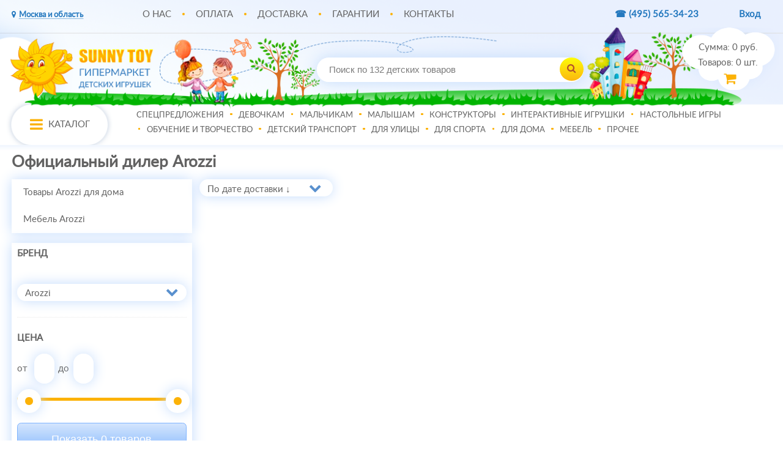

--- FILE ---
content_type: text/html; charset=windows-1251
request_url: https://www.sunnytoy.ru/brand/Arozzi/
body_size: 7858
content:
 <!DOCTYPE html>
<html lang="ru" translate="no">
 <head>
	<meta http-equiv="Content-Type" content="text/html; charset=windows-1251"/>
	<meta http-equiv="Content-Language" content="ru"/>
	<title>AROZZI - купить продукцию по лучшей цене в официальном интернет-магазине SunnyToy!</title>
		<meta name="description" content='&#11088;&#11088;&#11088;&#11088;&#11088; Официальный сайт AROZZI. Лучшие цены от руб. в фирменном интернет-магазине ! Выбирайте из 0 моделей в каталоге интернет-гипермаркета игрушек SunnyToy.ru! Читайте отзывы, смотрите видео и покупайте! &#9786;'/>
	<meta name="keywords" content='Arozzi, '/>
	<meta name="viewport" content="width=1024"/>
		<script type="text/javascript" src="/js/device.js?2" ></script> 
	<link rel="canonical" href="https://www.sunnytoy.ru/brand/Arozzi/" />
	<link rel="alternate" href="https://m.sunnytoy.ru/brand/Arozzi/" />
			
	<link rel="icon" href="/favicon.ico" type="image/x-icon" />
	<link rel="shortcut icon" href="/favicon.ico" type="image/x-icon" />
	<script type="text/javascript">
	function loadcss(e){var t=document.createElement("link");t.setAttribute("rel","stylesheet"),t.setAttribute("type","text/css"),t.setAttribute("href",e),document.getElementsByTagName("head")[0].appendChild(t)}
        document.addEventListener("DOMContentLoaded", function(event) {
            loadcss('/css/font-awesome.min.css');
        });
	</script>
	<script type="text/javascript" src="/new_js/jquery-3.4.1.min.js"></script>
	<script src="/js/jquery.lazyload.min.js"></script>
		<script type="text/javascript" src="/new_js/jquery.hoverIntent.js"></script>
	<script type="text/javascript" src="/new_js/lazy_new.js?v=2"></script>
	<script type="text/javascript" src="/new_js/fumctions.js?v=6.3.8"></script>
		<link href="/css_new/gender.css?v=1.2" rel="stylesheet" type="text/css" />
		<script type="text/javascript" src="/js/mask/masked_input.js?v=1.1"></script>
		<link href="/css_new/style.css?v=5.7.2" rel="stylesheet" type="text/css" />
			
	<!-- Google Analytics -->
	<script>
	window.ga=window.ga||function(){(ga.q=ga.q||[]).push(arguments)};ga.l=+new Date;
	ga('create', 'UA-46299870-1', 'auto');
	ga('require', 'ec');
	</script>
	<script async src='//www.google-analytics.com/analytics.js'></script>
	<!-- Google Ads(для конверсий) -->
	<!-- Global site tag (gtag.js) - Google Ads: 971033251 -->
	<script async src="https://www.googletagmanager.com/gtag/js?id=AW-971033251"></script>
	<script>
	window.dataLayer = window.dataLayer || [];
	function gtag(){dataLayer.push(arguments);}
	gtag('js', new Date());
	gtag('config', 'AW-971033251');
	</script>		
	
    <script type="text/javascript">//browser_back_catch();</script>
		
	<script type="text/javascript">
	window.dataLayer = window.dataLayer || [];
	</script>
	
</head><body>
<div class="shadow_related"></div>
<link rel="stylesheet" href="/css_new/related_in.css?v=1.4"/>
<div id="related_in" style="display: none;" class="count_">
</div> <div id="header_swim" style="display:none;">
<div class="wrapper first">
	<div class="logo two"><a href="/"><img src="/i/new/swim_logo.png"/></a></div>
	<div class="two">
	<div class="search">
		<form name="searchform" method="get" action="/index.php" onsubmit="new_search_h($(this).children().children('input.search_box').val(),2);return false"><span><input class="search_box" type="text" onblur="if(this.value=='')value='Поиск по 132 детских товаров';" onfocus="if (this.value=='Поиск по 132 детских товаров') this.value='';" value="Поиск по 132 детских товаров" name="searchstring" autocomplete="off" /><span class="input_clear">x</span></span><span class="submit"><i class="fa fa-search tm_item" class="search_all" title="Поиск"></i></span></form>
<div class="searchdd jsSearchbarResults">
	<div class="searchdd_t brands_s"><span class="searchdd_t_tx">БРЕНДЫ</span>
	<div class="search_advice_brands"></div></div>
	<div class="searchdd_t categories"><span class="searchdd_t_tx">КАТЕГОРИИ</span>
	<div class="search_advice_category"></div></div>
	<div class="searchdd_t products"><span class="searchdd_t_tx">ТОВАРЫ</span>
	<div class="search_advice_wrapper"></div></div>
	
</div>	</div>
	</div>
	<div class="three">
		<div class="cart">
			<div>Сумма: <a id="cart_total_amount_1" href="/index.php?shopping_cart=yes">0</a> руб.</div>
			<div>Товаров: <a href="/index.php?shopping_cart=yes"><span id="cart_items_count_1">0</span></a> шт.</div>
			<div class="go_cart"><a href="/index.php?shopping_cart=yes"><i class="fa fa-shopping-cart"></i></a></div>
		</div>
	</div>
</div>
<div style="display:none" id="swim_cart">
<div class="shadow"></div>
	<div class="name">Моя корзина</div>
	<table width="100%">
			</table>
	<div class="clear"></div>
	<div class="blue">
	<div class="itogo_cart">Итого: <span>0</span><i class="fa fa-rub"></i></div>
	<div class="clear"></div>
	<a href="/index.php?shopping_cart=yes" class="swim_cart go">В корзину</a><a href="/index.php?shopping_cart=yes" class="swim_cart">Оформить заказ</a>
	</div><div class="shadow"></div>
</div>
</div></div>
<div id="cart">
	<div><div>Сумма: <a id="cart_total_amount" href="/index.php?shopping_cart=yes">0</a> руб.</div>
<div>Товаров: <a id="shpcrtgc" href="/index.php?shopping_cart=yes"><span id="cart_items_count">0</span></a> шт.</div>
<div class="go_cart"><a href="/index.php?shopping_cart=yes"><i class="fa fa-shopping-cart"></i></a></div></div></div>
<div id="wrapper">
	<div id="header">
		<div class="wrapper">
		<div class="menu">
		<div class="region">
					<span id="open"><i class="fa fa-map-marker"></i><span>Москва и область</span></span>
			<ul id="header-select" class="header-select">
				<li data-city="Россия">Россия</li>
			</ul>
								</div>
		<div class="main_menu">
			<ul>
				<li class="first"><a href="/pages/o_kompanii.html">О нас</a></li>
				<li><a href="/pages/oplata_zakaza_v_moskve_i_oblasti.html">Оплата</a></li>
				<li><a href="/pages/dostavka_po_moskve_i_moskovskoj_oblasti.html">Доставка</a></li>
				<li><a href="/pages/garantiya.html">Гарантии</a></li>
				<li><a href="/pages/contacts.html">Контакты</a></li>
			</ul>
		</div>
		<div class="top_tel">
		<a href="tel:+74955653423" title="+74955653423" class="no_target"><span>&#9742; (495)</span><span class="phone"> 565-34-23</span></a>		</div>
		<div class="auth">
					<a href="javascript:void(0);" onclick="$('#click_buy_form2').slideToggle();">Вход</a>
		<div id="click_buy_form2">
			<form name="auth" method="post" action="/pages/forgot_password.html">
				<input type="hidden" name="enter" value="1"/>
				<div id="login"><input type="text" onblur="if(this.value=='')value='Логин';" onclick="if (this.value=='Логин') this.value='';" value="Логин" size="20" name="user_login"/></div>
				<div id="pass"><input type="password" onblur="if(this.value=='')value='Пароль';" onclick="if (this.value=='Пароль') this.value='';" value="Пароль" size="20" name="user_pw"/></div>
				<div class="hii" data-href="/pages/forgot_password.html">Не помню пароль :(</div>
				<script>$(".hii").click(function(){window.location.href = $(this).data("href");return false;});</script>
				<div><a class="auth_button" href="javascript:document.auth.submit();">Войти</a></div>
								<input type="hidden" name="categoryID" value="1"/>			</form>
		</div>
		</div>
		</div>
		<div class="clear"></div>
		<div class="logo"><a class="logo-link" href="/"><img src="https://m.sunnytoy.ru/i/logo.png" alt="SunnyToy.ru - интернет-гипермаркет игрушек"/></a></div>
		<div class="search">
			<form name="searchform" method="get" action="/index.php" onsubmit="new_search_h($(this).children().children('input.search_box').val(),2);return false"><span><input class="search_box" type="text" onblur="if(this.value=='')value='Поиск по 132 детских товаров';" onfocus="if (this.value=='Поиск по 132 детских товаров') this.value='';" value="Поиск по 132 детских товаров" name="search_own" autocomplete="off" /><span class="input_clear">x</span></span><span class="submit"><i class="fa fa-search tm_item" class="search_all" title="Поиск"></i></span></form>
<div class="searchdd jsSearchbarResults">
	<div class="searchdd_t brands_s"><span class="searchdd_t_tx">БРЕНДЫ</span>
	<div class="search_advice_brands"></div></div>
	<div class="searchdd_t categories"><span class="searchdd_t_tx">КАТЕГОРИИ</span>
	<div class="search_advice_category"></div></div>
	<div class="searchdd_t products"><span class="searchdd_t_tx">ТОВАРЫ</span>
	<div class="search_advice_wrapper"></div></div>	
</div>		</div>
		<div class="clear"></div>
		<div class="top_menu">
			<div id="cat"><i class="fa fa-bars"></i><span>Каталог</span></div>
			<div class="main_menu">
			<ul>
							<li class="first" data-categoypoint="316" id="menu_316"><a href="/shop/316/">Спецпредложения</a></li>
							<li data-categoypoint="4" id="menu_4"><a href="/shop/4/">Девочкам</a></li>
							<li data-categoypoint="3" id="menu_3"><a href="/shop/3/">Мальчикам</a></li>
							<li data-categoypoint="2" id="menu_2"><a href="/shop/2/">Малышам</a></li>
							<li data-categoypoint="5" id="menu_5"><a href="/shop/5/">Конструкторы</a></li>
							<li data-categoypoint="6" id="menu_6"><a href="/shop/6/">Интерактивные игрушки</a></li>
							<li data-categoypoint="7" id="menu_7"><a href="/shop/7/">Настольные игры</a></li>
							<li data-categoypoint="8" id="menu_8"><a href="/shop/8/">Обучение и творчество</a></li>
							<li data-categoypoint="155" id="menu_155"><a href="/shop/155/">Детский транспорт</a></li>
							<li data-categoypoint="73" id="menu_73"><a href="/shop/73/">Для улицы</a></li>
							<li data-categoypoint="474" id="menu_474"><a href="/shop/474/">Для спорта</a></li>
							<li data-categoypoint="340" id="menu_340"><a href="/shop/340/">Для дома</a></li>
							<li data-categoypoint="647" id="menu_647"><a href="/shop/647/">Мебель</a></li>
							<li data-categoypoint="81" id="menu_81"><a href="/shop/81/">Прочее</a></li>
						</ul>
			</div>
		</div>
		<div id="new_menu_catalog" style="display:none;">
	<div class="menu menu_one"></div>
	<div class="menu menu_two"></div>
	<div class="menu menu_three"></div>
	<div class="menu grid">
			<div  class="only_one">
			<div class="name"><a href="/shop/316/">Спецпредложения</a></div>
					</div>
			<div >
			<div class="name"><a href="/shop/4/">Девочкам</a></div>
						<div class="podmenu">
							<div><a href="/shop/30/">Туалетные столики</a></div>							<div><a href="/shop/25/">Кукольные домики</a></div>							<div><a href="/shop/27/">Детские кухни</a></div>							<div class="more"><a href="/shop/4/" class="orange">ПОКАЗАТЬ ВСЕ   >></a></div>							
			</div>
					</div>
			<div >
			<div class="name"><a href="/shop/3/">Мальчикам</a></div>
						<div class="podmenu">
							<div><a href="/shop/72/">Самолеты Planes</a></div>							<div><a href="/shop/14/">Машинки и самолетики</a></div>							<div><a href="/shop/15/">Спецтехника</a></div>							<div class="more"><a href="/shop/3/" class="orange">ПОКАЗАТЬ ВСЕ   >></a></div>							
			</div>
					</div>
			<div >
			<div class="name"><a href="/shop/2/">Малышам</a></div>
						<div class="podmenu">
							<div><a href="/shop/260/">Манежи</a></div>							<div><a href="/shop/173/">Уход за малышом</a></div>							<div><a href="/shop/12/">Каталки и качалки</a></div>							<div class="more"><a href="/shop/2/" class="orange">ПОКАЗАТЬ ВСЕ   >></a></div>							
			</div>
					</div>
			<div >
			<div class="name"><a href="/shop/5/">Конструкторы</a></div>
						<div class="podmenu">
							<div><a href="/shop/188/">Мягкие конструкторы</a></div>							<div><a href="/shop/258/">Сборные модели</a></div>							<div><a href="/shop/259/">Крупноблочные конструкторы</a></div>							<div class="more"><a href="/shop/5/" class="orange">ПОКАЗАТЬ ВСЕ   >></a></div>							
			</div>
					</div>
			<div >
			<div class="name"><a href="/shop/6/">Интерактивные игрушки</a></div>
						<div class="podmenu">
							<div><a href="/shop/134/">Ферби Furby</a></div>							<div><a href="/shop/135/">Тамагочи</a></div>							<div><a href="/shop/136/">My Little Pony</a></div>							<div class="more"><a href="/shop/6/" class="orange">ПОКАЗАТЬ ВСЕ   >></a></div>							
			</div>
					</div>
			<div >
			<div class="name"><a href="/shop/7/">Настольные игры</a></div>
						<div class="podmenu">
							<div><a href="/shop/558/">Шахматы, шашки, нарды</a></div>							<div><a href="/shop/644/">Адвент-календари</a></div>							<div><a href="/shop/48/">Angry Birds</a></div>							<div class="more"><a href="/shop/7/" class="orange">ПОКАЗАТЬ ВСЕ   >></a></div>							
			</div>
					</div>
			<div >
			<div class="name"><a href="/shop/8/">Обучение и творчество</a></div>
						<div class="podmenu">
							<div><a href="/shop/43/">Оптические приборы</a></div>							<div><a href="/shop/39/">Обучающие компьютеры и планшеты</a></div>							<div><a href="/shop/40/">Электронные плакаты и игры</a></div>							<div class="more"><a href="/shop/8/" class="orange">ПОКАЗАТЬ ВСЕ   >></a></div>							
			</div>
					</div>
			<div >
			<div class="name"><a href="/shop/155/">Детский транспорт</a></div>
						<div class="podmenu">
							<div><a href="/shop/153/">Велосипеды</a></div>							<div><a href="/shop/406/">Веломобили</a></div>							<div><a href="/shop/12/">Каталки и качалки</a></div>							<div class="more"><a href="/shop/155/" class="orange">ПОКАЗАТЬ ВСЕ   >></a></div>							
			</div>
					</div>
			<div >
			<div class="name"><a href="/shop/73/">Для улицы</a></div>
						<div class="podmenu">
							<div><a href="/shop/77/">Уличные игровые комплексы</a></div>							<div><a href="/shop/79/">Игры на природе</a></div>							<div><a href="/shop/172/">Игровые столы</a></div>							<div class="more"><a href="/shop/73/" class="orange">ПОКАЗАТЬ ВСЕ   >></a></div>							
			</div>
					</div>
			<div >
			<div class="name"><a href="/shop/474/">Для спорта</a></div>
						<div class="podmenu">
							<div><a href="/shop/77/">Уличные игровые комплексы</a></div>							<div><a href="/shop/536/">Спорт для взрослых</a></div>							<div><a href="/shop/169/">Теннисные столы</a></div>							<div class="more"><a href="/shop/474/" class="orange">ПОКАЗАТЬ ВСЕ   >></a></div>							
			</div>
					</div>
			<div >
			<div class="name"><a href="/shop/340/">Для дома</a></div>
						<div class="podmenu">
							<div><a href="/shop/682/">Для геймеров</a></div>							<div><a href="/shop/645/">Для кухни</a></div>							<div><a href="/shop/536/">Спорт для взрослых</a></div>							<div class="more"><a href="/shop/340/" class="orange">ПОКАЗАТЬ ВСЕ   >></a></div>							
			</div>
					</div>
			<div >
			<div class="name"><a href="/shop/647/">Мебель</a></div>
						<div class="podmenu">
							<div><a href="/shop/675/">Кресла</a></div>							<div><a href="/shop/687/">Стулья</a></div>							<div><a href="/shop/152/">Детская мебель</a></div>							<div class="more"><a href="/shop/647/" class="orange">ПОКАЗАТЬ ВСЕ   >></a></div>							
			</div>
					</div>
			<div >
			<div class="name"><a href="/shop/81/">Прочее</a></div>
						<div class="podmenu">
							<div><a href="/shop/672/">Аксессуары для автомобилей</a></div>							<div><a href="/shop/166/">Детские чемоданы</a></div>							<div><a href="/shop/286/">Герои мультфильмов</a></div>							<div class="more"><a href="/shop/81/" class="orange">ПОКАЗАТЬ ВСЕ   >></a></div>							
			</div>
					</div>
		</div>
	<div class="right_top">
		<div id="top_product">
			<div class="name">Топ-товар данного раздела</div>
			<div class="prod">
			<div>
				<a href="/shop/ergonomichnoe_ofisnoe_kreslo_falto_expert_2_star_hstm_01_chernoe.html" class="image">
				<img src="/i/product_i/78495_5.jpg" alt="Эргономичное офисное кресло Falto Star 2 HSTM 01 - черное"/>
				</a>
			</div>
			<div>Эргономичное офисное кресло Falto Star 2 HSTM 01 - черное</div>
			<div class="price">68800<i class="fa fa-rub"></i></div>
			</div>
		</div>
		<div id="brands">
			<div class="name">Бренды</div>
						<div><a href="/brand/Falto/"><img src="/i/brands/falto.jpg" alt="Falto" /></a></div>						<div><a href="/brand/Playgarden/"><img src="/i/brands/logo.jpg" alt="Playgarden" /></a></div>						<div><a href="/brand/SunnyWoods/"><img src="/i/brands/150_150.png" alt="SunnyWoods" /></a></div>						<div><a href="/brand/Eureka/"><img src="/i/brands/Eureka_Logo.jpg" alt="Eureka" /></a></div>						<div><a href="/brand/SunnyToy/"><img src="/i/brands/logo150_150.jpg" alt="SunnyToy" /></a></div>						<div><a href="/brand/Zapf Creation/"><img src="/i/brands/256.jpg" alt="Zapf Creation" /></a></div>						<div><a href="/brand/Top Trumps/"><img src="/i/brands/2304.jpg" alt="Top Trumps" /></a></div>						<div><a href="/brand/Big Bang Science/"><img src="/i/brands/BIG BANG SCIENCE.png" alt="Big Bang Science" /></a></div>					</div>
	</div>
</div>		</div>
	</div>
	<div class="shadow"></div>
	<div id="content">
		<div class="wrapper">
<div class="category_name">
	<h1>Официальный дилер Arozzi</h1>
	</div>
<div class="clear"></div>
<div class="left">
	<div class="podmenu_2">
		<div class="vup">
										<div><a href="/shop/340/Arozzi/">Товары  Arozzi для дома</a></div>
											<div><a href="/shop/647/Arozzi/">Мебель Arozzi</a></div>
							<div class="clear"></div>
			</div>
</div>
	<div class="filters">
<form method="get" name="form_explode" action="/brand/Arozzi/" onsubmit="return  val();">
	<div class="category_sort">
	  		<div class="head">БРЕНД</div>
		<div class="sort_brend">
			<div class="ui-sort">
				<div class="ui-sort-padder">
					<span class="ui-sort-title">Arozzi</span>
				</div>
				<ul class="ui-sort-list" style="display: none;">
														<li>
						<a href="/brand/Eureka/">Eureka</a>					</li>
										<li>
						<a href="/brand/Playgarden/">Playgarden</a>					</li>
										<li>
						<a href="/brand/SunnyWoods/">SunnyWoods</a>					</li>
														</ul>
			</div>
		</div>
					</div>
	<div class="point"></div>
	<div class="head">ЦЕНА</div>
	<div class="filter_price">
		от <span class="padder from"></span> до <span class="padder to"></span>
	</div>
	<div class="begunok">
		<div class="bar" data-start="" data-end="">
		  <div class="lp round_filter" data-pos="0"></div>
		  <div class="rp round_filter" data-pos="1"></div>
		</div>
	  </div>
	  <div class="clear"></div>
	  <div style="height: 1.8vw;"></div>
<div id="filterbox">
<div style="text-align: center;">
   <button id="filter_button" name="save">Показать 0 товаров</button>
</div>
</form>
</div>

</div></div>
<div class="right" itemscope itemtype="http://schema.org/ItemList">
<meta itemprop="name" content="Официальный дилер Arozzi"/>
<div class="sort_by">	<div class="ui-sort">
		<div class="ui-sort-padder">
			<span class="ui-sort-title">По дате доставки &darr;</span> 
		</div>
		<ul class="ui-sort-list"><li><a href='/brand/Arozzi/?&amp;sort=popularity'>По популярности &darr;</a>
<li><a href='/brand/Arozzi/?&amp;sort=Price&amp;direction=ASC'>По цене &uarr;</a>
<li><a href='/brand/Arozzi/?&amp;sort=Price&amp;direction=DESC'>По цене &darr;</a>
<li><a href='/brand/Arozzi/?&amp;sort=date_added&amp;direction=DESC'>По новизне &darr;</a>
</ul>
	</div></div>
<div class="clear"></div>
<span id="toy" style="display:none;">2</span>
<input type="hidden" id="url" value="https://www.sunnytoy.ru/shop/1/">
<link itemprop="url" href="https://www.sunnytoy.ru/shop/1/"/>
<div class="products">
</div>
</div>
</div>	</div>
	<div class="clear"></div>
	<div id="footer">
		<div class="wrapper">
		<div class="foot_menu">
			<div class="footer-nav">
				<div class="h3">Интернет-магазин</div>
				<ul>
					<li><a href="/pages/o_kompanii.html">О компании</a></li>
					<li><a href="/actions/">Акции</a></li>
					<li><a href="/news/">Новости</a></li>
					<li><a href="/brands/lat/">Наши бренды</a></li>
					<li><a href="/pages/vakansii.html">Вакансии</a></li>
					<li><a href="/pages/sotrudnichestvo.html">Сотрудничество</a></li>
					<li><a href="/pages/nashi_partnery.html">Наши партнеры</a></li>
					<li><a href="/pages/igrushki_optom.html">Игрушки оптом</a></li>
					<li><a href="/pages/contacts.html">Контакты</a></li>
				</ul>
			</div>
			<div class="footer-nav">
				<div class="h3">Помощь покупателю</div>
				<ul>
										<li><a href="/auto/">Личный кабинет</a></li>
										<li><a href="/pages/kak_zakazatj.html">Как заказать</a></li>
					<li><a href="/pages/bonusy_lyubimym_pokupatelyam.html">Бонусы!</a></li>
					<li><a href="/pages/kak_poluchitj_skidku.html">Как получить скидку</a></li>
					<li>														<a href="/pages/oplata_zakaza_v_moskve_i_oblasti.html">
														Оплата</a></li>
					<li>														<a href="/pages/dostavka_po_moskve_i_moskovskoj_oblasti.html">
																					Доставка</a></li>
					<li><a href="/pages/garantiya.html">Гарантия, обмен и возврат</a></li>
					<li><a href="/pages/kontrolj_kachestva_obslujivaniya.html">Контроль качества обслуживания</a></li>
				</ul>
			</div>
			<div class="footer-nav">
				<div class="h3">Полезная информация</div>
				<ul>
					<li><a href="/pages/garantiya.html#sert">Сертификаты</a></li>
					<li><a href="/reviews/">Обзоры</a></li>
					<li><a href="/pages/pomoshchj_detyam_invalidam.html">Помощь детям-инвалидам</a></li>
					<li><a href="/pages/dogovor_oferta.html">Публичная оферта</a></li>
				</ul>
						<div class="mm" id="mobile_ver"><a href="https://m.sunnytoy.ru/brand/Arozzi/" onclick="cookCartForm();setCookie('Mobile', 1, 2);setCookie('Perehod', 'full', 3);setCookie('roistat_referer', document.referrer, 1);yaCounter23320513.reachGoal('MOBILE'); return true;" class="mobile_ver_href no_target"><i class="fa fa-mobile"></i>Мобильная версия сайта</a></div>
					</div>
					<div class="footer-nav masa" itemscope="" itemtype="http://schema.org/Organization">
					<meta itemprop="name" content="SunnyToy"/>
						<div class="h3">Связаться с нами</div>
						<ul>
							<li class="footer_tel"><span class="v"></span>
								<span><i class="fa fa-phone"></i></span>
								<span style="height: 5.6vw;"><a href="tel:+74955653423" title="+7 (495) 565-34-23" class="no_target">+7 (495) 565-34-23</a>
									<!--<br><a href="tel:+78005003162" title="+7 (800) 500-31-62" itemprop="telephone" class="no_target">+7 (800) 500-31-62</a>-->
								</span>
							</li>
							<li><a href="mailto:shop@sunnytoy.ru" class="mail"><i class="fa fa-envelope"></i><span itemprop="email">shop@sunnytoy.ru</span></a></li>
						<li><span><a href="/pages/sklad_sunnytoy_v_moscow.html"><i class="fa fa-map-marker"></i></a></span>
								<span><a href="/pages/sklad_sunnytoy_v_moscow.html" itemprop="address" itemscope="" itemtype="http://schema.org/PostalAddress"><span itemprop="streetAddress">Москва,<br> ул.Октябрьская, д.80., стр.6</span></a></span>
							</li>
					</ul>
					<div class="notice_none_footer" style="display:none;"><div class="h3">Дорогие покупатели!</div>
<p>В связи с огромным числом обращений в наш колл-центр из-за возросшего числа заказов, <strong>просим Вас оформлять заказы через корзину</strong>.<br>
Если Вам нужна предварительная консультация или помощь в выборе товара - нажимайте "<strong>Купить в 1 клик</strong>",<br> и наши менеджеры свяжутся с Вами в течение 15 минут в часы работы магазина.</p>
<p>Благодарим за понимание!</p></div>
				</div>
			</div>
		</div>
	</div>
	<div id="footer_down">
		<div class="wrapper">
			<div class="bottom">
				<div class="mobil">
					<p>Мы в социальных сетях. Присоединяйтесь!</p>
					<ul class="sn_list"><noindex> 
						<li class="snl_item"><a href="https://vk.com/sunnytoy_ru" target="_blank" rel="nofollow" class="snl_item_link"><i class="fa fa-vk"></i></a></li>
						<li class="snl_item"><a href="https://ok.ru/group/53850121044081" target="_blank" rel="nofollow" class="snl_item_link"><i class="fa fa-odnoklassniki"></i></a></li>
						<li class="snl_item"><a href="https://t.me/sunnytoyru" target="_blank" rel="nofollow" class="snl_item_link"><img src="/i/sunny/pngwing.png"/></a></li>
						<li class="snl_item"><a href="https://www.youtube.com/channel/UCstrc4z4NHYR5GxTBAAIvNQ" target="_blank" rel="nofollow" class="snl_item_link"><i class="fa fa-youtube"></i></a></li></noindex>
					</ul>
				</div>
				<div class="copy">© 2009-2026 SunnyToy. Все права защищены.</div>
				<div class="adw"><input id="counter_time" type="hidden" value="0"/></div>
			</div>
		</div>
	</div>
</div>
<div class="circle_up" style="display:none;"><i class="fa fa-arrow-up"></i></div>
<!--<p id="geo_result" style="display:none"></p>
<p id="geo_result_dd" style="display:none"></p>
<script type="text/javascript" src="/new_js/geo_14_04_20.js?v=2.0"></script>-->

<!-- Yandex.Metrika counter -->
<script type="text/javascript" >
    (function (d, w, c) {
        (w[c] = w[c] || []).push(function() {
            try {
                w.yaCounter23320513 = new Ya.Metrika2({
                    id:23320513,
                    clickmap:true,
                    trackLinks:true,
                    accurateTrackBounce:true,
                    webvisor:true,
                    ecommerce:"dataLayer"
                });
            } catch(e) { }
        });

        var n = d.getElementsByTagName("script")[0],
            s = d.createElement("script"),
            f = function () { n.parentNode.insertBefore(s, n); };
        s.type = "text/javascript";
        s.async = true;
        s.src = "https://mc.yandex.ru/metrika/tag.js";

        if (w.opera == "[object Opera]") {
            d.addEventListener("DOMContentLoaded", f, false);
        } else { f(); }
    })(document, window, "yandex_metrika_callbacks2");
</script>
<noscript><div><img src="https://mc.yandex.ru/watch/23320513" style="position:absolute; left:-9999px;" alt="" /></div></noscript>
<!-- /Yandex.Metrika counter -->
<!-- Google Code for &#1050;&#1083;&#1080;&#1082;&#1080; &#1085;&#1072;  
&#1084;&#1086;&#1073;&#1080;&#1083;&#1100;&#1085;&#1075;&#1081;  
&#1074;&#1077;&#1088;&#1089;&#1080;&#1080; &#1087;&#1086;  
&#1090;&#1077;&#1083;&#1077;&#1092;&#1086;&#1085;&#1085;&#1099;&#1084;  
&#1085;&#1086;&#1084;&#1077;&#1088;&#1072;&#1084; Conversion Page
In your html page, add the snippet and call
goog_report_conversion when someone clicks on the
phone number link or button. -->

<script>
	ga('send', 'pageview');
</script>
 
<script>window.roistatCookieDomain = 'sunnytoy.ru'</script>
<script>
(function(w, d, s, h, id) {
    w.roistatProjectId = id; w.roistatHost = h;
    var p = d.location.protocol == "https:" ? "https://" : "http://";
    var u = /^.*roistat_visit=[^;]+(.*)?$/.test(d.cookie) ? "/dist/module.js" : "/api/site/1.0/"+id+"/init";
    var js = d.createElement(s); js.charset="UTF-8"; js.async = 1; js.src = p+h+u; var js2 = d.getElementsByTagName(s)[0]; js2.parentNode.insertBefore(js, js2);
})(window, document, 'script', 'cloud.roistat.com', '6b54d65f67b413c2a9a6d9916c49642b');
</script><noscript><img src="https://vk.com/rtrg?p=VK-RTRG-254865-83a9H" style="position:fixed; left:-999px;" alt=""/></noscript>
<script type="text/javascript">
	!function(t,e,c,n){var
	s=e.createElement(c);s.async=1,s.src="https://script.softcube.com/"+n+"/sc.js";var
	r=e.scripts[0];r.parentNode.insertBefore(s,r)}(window,document,'script',"B5D8B7BF455A4FA39FC29B9EA3C4FDA3");
</script>

</body>
</html>

--- FILE ---
content_type: text/css; charset=windows-1251
request_url: https://www.sunnytoy.ru/css_new/gender.css?v=1.2
body_size: 1154
content:
#popup_all {
	left: 0;
	position: absolute;
	top: 0;
	width: 100%;
	z-index: 90;
	background-color: #fff;
	opacity: .82;
}
#filtr_popup {
	background-color: #fff;
	left: 5vw;
	position: fixed;
	width: 90vw;
	z-index: 101;
	display: none;
}
#info_filtr {
	width: 15.6vw;
	float: left;
	height: 6.8vw;
}
.filtr_head {
	background-color: #b1daec;
	border-radius: 10px 10px 0 0;
	font-size: 1.5vw;
	padding: 1vw 1.3vw 1vw 1.3vw;
	text-transform: uppercase;
	text-align: center;
}
#filtr_popup #close .fa.fa-times {
	width: 2vw;
	height: 2vw;
	font-size: 1.5vw;
	line-height: 2vw;
	padding: 0;
}
.filtr_head div.present {
	float: left;
}
.filtr_head div#close {
	position: absolute;
	top: 0;
	right: 1vw;
}
.filtr_title {
	padding-top: 1vw;
}
.present > img {
	margin-right: 20px;
}
.filtr_head span {
	color: #db4501;
}
.filtr_head input[type="text"] {
	width: 90%;
}
.invis {
	display: none;
}
.select_age_form {
	padding-bottom: 17px;
	padding-top: 17px;
}
.select_age_form div {
	display: inline-block;
}
.select_age_form select {
	color: #828383;
}
#plus_second.plus {
	color: #c2f7fe;
}
.plus {
	color: #e8f7f9;
	font-size: 200px;
	line-height: 200px;
	cursor: pointer;
}
.filtr_footer div {
	border-radius: 5px;
	cursor: pointer;
	display: inline-block;
	font-size: 2vw;
	padding-bottom: 1vw;
	padding-top: 1vw;
	text-align: center;
}
#filtr_ok {
	background-color: #48a901;
	margin-right: 2vw;
	width: 41vw;
}
#filtr_no {
	background-color: #feaa84;
	/*padding: 0;*/
	width: 41vw;
}
#filtr_no > span {
	color: #fff;
	display: block;
	/*padding-bottom: 2.5vw;
	padding-top: 2.5vw;*/
	text-decoration: none;
}
.filtr_content {
	padding-left: 2vw;
	padding-top: 1vw;
	min-height: 20vw;
}
.filtr_content .gender.boy {
	background: rgba(0,0,0,0) url("/i/popap_boy.png") no-repeat scroll center center;
	background-size: auto 80%;
}
.filtr_content .gender {
	height: 20vw;
	width: 100%;
}
.filtr_content .boy.no_activ, .filtr_content .girl.no_activ {
	-webkit-filter: grayscale(100%);
	-moz-filter: grayscale(100%);
	-ms-filter: grayscale(100%);
	-o-filter: grayscale(100%);
	filter: grayscale(100%);
	filter: gray;
	-webkit-transition: all 1s;
	-moz-transition: all 1s;
	-o-transition: all 1s;
	transition: all 1s;
	cursor: pointer;
}
.filtr_content .age {
	background: rgba(0,0,0,0) url("/i/yellow_ribbon.png") no-repeat scroll center 0;
	font-size: 1.3vw;
	font-weight: bold;
	text-align: center;
	width: 100%;
	background-size: 100% 100%;
	line-height: 4vw;
}
.select_age_form {
	padding-bottom: 2.5vw;
	padding-top: 2.5vw;
}
.filtr_footer {
	background-color: #e8ecef;
	color: #fff;
	text-transform: uppercase;
	border-radius: 0 0 10px 10px;
	padding: 1vw;
	text-align: center;
}
#filtr_popup .filtr_content .close .fa.fa-times {
	font-size: 2.5vw;
}
#close .fa.fa-times, #filtr_popup .close .fa.fa-times {
	background-color: #fff;
	border-radius: 50%;
	color: #b1daec;
	cursor: pointer;
	display: block;
	font-size: 1.8vw;
	height: 2.2vw;
	margin-top: 1vw;
	padding-top: 0.5vw;
	text-align: center;
	width: 2.7vw;
}
.filtr_content .gender.girl {
	background: rgba(0,0,0,0) url("/i/popap_girl.png") no-repeat scroll center center;
	background-size: 100% auto;
}
.filtr_content .boy.no_activ {
	background: rgba(0,0,0,0) url("/i/popap_boy.png") no-repeat scroll center center / 85% auto;
	height: 10vw;
	width: 11vw;
}
.filtr_content .girl.no_activ {
	background: rgba(0,0,0,0) url("/i/popap_girl.png") no-repeat scroll center center / auto 90%;
	height: 10vw;
	width: 100%;
}
.filtr_content > div {
	display: table-cell;
	padding-right: 1.5vw;
	width: 30vw;
	text-align: center;
}
#filtr_popup .close {
	margin-left: 28vw;
	position: absolute;
	cursor: pointer;
	text-align: right;
}
#info_filtr .select_filtr.one_child .gender {
 height: 4.2vw;
}
#info_filtr .three_child .no_age .gender {
 background-size:auto 100%;
 min-height:25px;
}
.select_filtr.no_select {
 background-image:url("/i/bg_no_select.png");
}
.select_filtr {
 cursor:pointer
}
.select_filtr .gender.boy {
	background: rgba(0,0,0,0) url("/i/bg_select_boy.png") no-repeat scroll center center;
	background-size: auto 100%;
}
.select_filtr .gender.girl {
	background: rgba(0,0,0,0) url("/i/bg_select_girl.png") no-repeat scroll center center;
	background-size: auto 100%;
}
.select_filtr .gender.no_age {
 height:100%;
 width:100%
}
.select_filtr.yes_gend .gender.yes_age {
 height:60px;
}
.select_filtr .age {
	display: table-cell;
	text-align: center;
	vertical-align: middle;
	width: 15.6vw;
	font-weight: bold;
	font-size: 1.3vw;
	padding-top: 0.2vw;
}
.select_filtr.yes_age .age.no_gender {
 height:83px
}
.select_filtr .gender.gb {
 background:url("/i/bg_select_girl.png") no-repeat scroll left 5px / 60% auto,rgba(0,0,0,0) url("/i/bg_select_boy.png") no-repeat scroll 45px 20px / 40% auto;
}
.select_filtr.two_child .age {
	font-size: 1vw;
	font-weight: normal;
	line-height: 2vw;
}
.select_filtr.two_child > div {
	float: left;
	width: 50%;
}
.select_filtr .gender {
	height: 3vw;
}
.three_child > div {
	width: 30%;
	float: left;
}

--- FILE ---
content_type: text/css; charset=windows-1251
request_url: https://www.sunnytoy.ru/css_new/related_in.css?v=1.4
body_size: 794
content:
#related_in .head {
	text-align: center;
	padding: 5px;
	margin: 0;
	position: relative;
	top: 0;
	font-size: 15px;
}
.into:after {
  content: "";
  display: table;
  clear: both;
}
.rel_products {
	position: relative;
	background-color: #fff;
}
.shadow_related {
	width: 100%;
	position: fixed;
	background-color: #000;
	opacity: 0.5;
	z-index: 9;
	top: 0;
	transition: opacity .1s ease-out;
}
#related_in {
	position: absolute;
	background-color: #fff;
	z-index: 11;
	/*width: 86vw;*/
	max-width: 896px;
}
#related_in .image img {
	max-height: 100%;
	margin: 0;
	padding: 0;
	max-width: 100%;
}
#related_in .buy {
	background-color: #f3eed9;
	display: table-cell;
	vertical-align: middle;
	 width: 208px;
	font-size: 12px;
}
.buy span {
	display: table-cell;
}
.buy span:nth-child(even) {
	text-align: left;
}
.buy span:nth-child(odd) {
	vertical-align: middle;
}
.add_to_related {
	padding-left: 12px;
}
#related_in .buttons {
	text-align: center;
	background-color: #f3f7fe;
	top: 73vh;
	padding-bottom: 20px;
	/*width: 895px;*/
	width: 100%;
}
.in_cart_go {
	border: 1px solid #ccc;
	box-shadow: 0 0 2vw 2px #ddd;
	padding: 12px 0;
	width: 874px;
	cursor: pointer;
	margin-bottom: 1vw;
	border-radius: 4px;
	background-color: #fff;
	margin-left: 6px;
	margin-top: 10px;
}
.in_cart_go a {
	color:#000;
}
div.in_zakaz_go {
	background: rgba(0, 0, 0, 0) linear-gradient(to top, #7eea1b, #058111) repeat scroll 0 0;
	box-shadow: 0 0 2vw 2px #ddd;
	margin-top: 1vw;
	padding: 12px 0;
	width: 874px;
	color: #ffffff;
	cursor: pointer;
	border-radius: 4px;
	/*margin-left: 6px;*/
	margin-right: 6px;
}
#related_in .close_o, #quick_order_related .close_o {
	position: absolute;
	right: 0;
	font-size: 18px;
	z-index: 12;
	cursor: pointer;
}
.buy input {
	transform: scale(1.3);
	opacity: 0.9;
	margin: 0;
}
#quick_order_related {
	position: absolute;
}
.rel_products .name {
	text-align: center;
	font-size: 10px;
	overflow: hidden;
	height: 23px;
}
.rel_products .price {
	text-align: center;
	font-size: 15px;
line-height: 15px;
}
.block > div {
	padding: 5px;
}
.block {
	width: 208px;
	float: left;
	/*height: 225px;*/
	margin-right: 14px;
	-webkit-box-shadow: 0px 0px 21px 0 rgba(0,0,0,0.23);
-moz-box-shadow: 0px 0px 21px 0 rgba(0,0,0,0.23);
box-shadow: 0px 0px 21px 0 #c3dbfc;
margin-bottom: 10px;
}
.rel_products .block:nth-child(4n) {
	margin-right: 0;
}
.block > div.image {
	height: 130px;
	display: table-cell;
	vertical-align: middle;
	text-align: center;
width: 208px;
}
#related_in .into {
	margin: 0 6px 6px 6px;
	height: auto;
}
#related_in .buttons > div {
	display: inline-block;
}
/*#related_in.count_1 .buttons {
	width: 208px;
}*/
#related_in .buttons div.in_zakaz_go, #related_in .buttons .in_cart_go {
	width: 44%;
}
#related_in.count_1 .buttons div.in_zakaz_go, #related_in.count_1 .buttons .in_cart_go, #related_in.count_2 .buttons div.in_zakaz_go, #related_in.count_2 .buttons .in_cart_go, #related_in.count_3 .buttons div.in_zakaz_go, #related_in.count_3 .buttons .in_cart_go {
	width: 44%;
}
/*#related_in.count_2 .buttons {
	width:430px;
}
#related_in.count_3 .buttons {
	width: 652px;
}*/